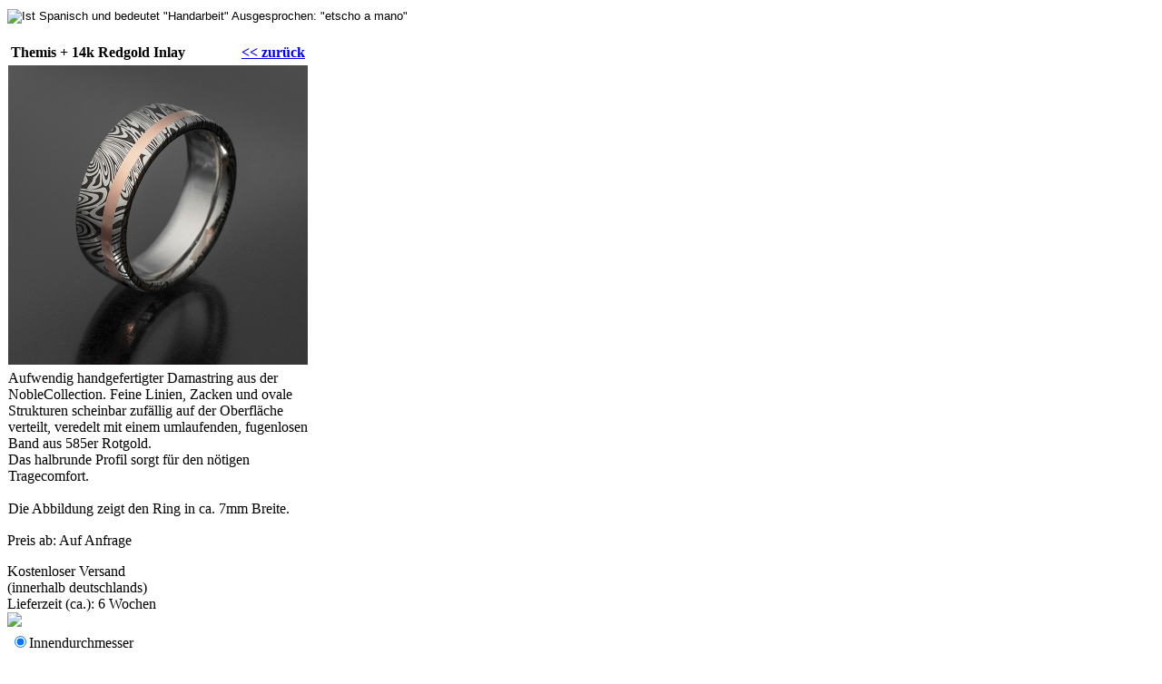

--- FILE ---
content_type: text/html; charset=utf-8
request_url: https://www.hecho-a-mano.eu/Damastringe/Themis_Redgold_Inlay
body_size: 11624
content:

<!DOCTYPE html> <!-- PUBLIC "-//W3C//DTD XHTML 1.0 Transitional//EN" "http://www.w3.org/TR/xhtml1/DTD/xhtml1-transitional.dtd"> -->

<html id="HtmlTag" xmlns="http://www.w3.org/1999/xhtml" xmlns:og="http://ogp.me/ns#" xmlns:fb="http://www.facebook.com/2008/fbml" lang="de">

<head id="Head1"><meta charset="utf-8" /><meta name="description" content="Damastring aus der Manufaktur Hecho-a-Mano, Model: Themis + Redgold Inlay, Kollektion: NobleCollection, Groessen: Alle, Material: Damaststahl, 750er Rotgold" /><title>
	Damastring | Themis + Red Gold Inlay | Gold- und Damast-Schmiede Hecho-a-Mano
</title>
<!-- Breaks Page-Layout on Mobile -->
<!-- <meta name="viewport" content="width=device-width, initial-scale=1" /> -->
<meta http-equiv="expires" content="0" /><meta http-equiv="pragma" content="no-cache" /><meta http-equiv="Page-Exit" content="progid:DXImageTransform.Microsoft.Fade(duration=.5)" /><meta name="author" content="www.hecho-a-mano.eu" /><meta property="og:type" content="product" /><meta property="og:site_name" content="Hecho-a-Mano" /><meta property="fb:admins" content="100000684821369" />
<script src="https://cloud.ccm19.de/app.js?apiKey=79bc85f25a4f72b56237ca58d8b9989beec86914d8ecfa15&amp;domain=651935df84d51128a9097962" referrerpolicy="origin"></script>


  <meta name="keywords" content="Damastringe, Damastring, Damastschmuck, Trauringe, Eheringe, Freundschaftsringe." />
  <meta id="plhHeader_OGImage" property="og:image" content="/images/Produkte/Schmuck/Rings/Damastring_Themis_Redgold_Inlay.jpg"></meta>
  <meta id="plhHeader_OGTitle" property="og:title" content="Damastring | Themis + Red Gold Inlay"></meta>
  <meta id="plhHeader_OGUrl" property="og:url" content="https://www.hecho-a-mano.eu:443/Rings.aspx?ProdID=71&amp;Cat=Rings"></meta>
  <meta id="plhHeader_OGDesc" property="og:description" content="Damastring aus der Manufaktur Hecho-a-Mano, Model: Themis + Redgold Inlay, Kollektion: NobleCollection, Groessen: Alle, Material: Damaststahl, 750er Rotgold"></meta>
  <script type="text/javascript">
      function doHourglass() {
          document.body.style.cursor = 'wait';
      }
  </script>

<!-- <script id="Cookiebot" src="https://consent.cookiebot.com/uc.js" data-cbid="3edb6ffe-26c1-478d-8810-09bfb122ccba" data-blockingmode="manual" type="text/javascript"></script>
<script id="CookieDeclaration" src="https://consent.cookiebot.com/3edb6ffe-26c1-478d-8810-09bfb122ccba/cd.js" type="text/javascript" async></script> -->
<link rel="shortcut icon" href="https://www.hecho-a-mano.eu/favicon.ico" type="image/x-icon" /><link href="/css/font-awesome.min.css" rel="stylesheet" type="text/css" />
 <style type="text/css" title="DamastStyle" media="screen">
	@import "/css/damast_em.min.css";
 </style>
<script type="text/javascript" language="javascript">
    function ReceiveServerData(arg,context)
    {
        var lblPrice = document.getElementById('ctl00_plhSelection_AddToCart_lblPrice');
            lblPrice.innerHTML = arg;
            arg = null;
    }
    </script>  
<script type="text/plain" data-cookieconsent="statistics">

  var _gaq = _gaq || [];
  _gaq.push(['_setAccount', 'UA-6177151-1']);
  _gaq.push(['_trackPageview']);
  _gaq.push(['_trackPageLoadTime']);

  (function() {
    var ga = document.createElement('script'); ga.type = 'text/javascript'; ga.async = true;
    ga.src = ('https:' == document.location.protocol ? 'https://' : 'http://') + 'stats.g.doubleclick.net/dc.js';
    var s = document.getElementsByTagName('script')[0]; s.parentNode.insertBefore(ga, s);
  })();
</script>
<script type="text/javascript" data-cookieconsent="statistics">
      (function (c, l, a, r, i, t, y) {
          c[a] = c[a] || function () { (c[a].q = c[a].q || []).push(arguments) };
          t = l.createElement(r); t.async = 1; t.src = "https://www.clarity.ms/tag/" + i;
          y = l.getElementsByTagName(r)[0]; y.parentNode.insertBefore(t, y);
      })(window, document, "clarity", "script", "ey9uirk8v2");
 </script>

<link rel="canonical" href="https://www.hecho-a-mano.eu/Damastringe/Themis_Redgold_Inlay" /></head>

<body id="bdy" itemscope="itemscope" itemtype="http://schema.org/WebPage" onbeforeunload="doHourglass()" onunload="doHourglass()">
  <form method="post" action id="frmMaster">
<input type="hidden" name="__EVENTTARGET" id="__EVENTTARGET" value="" />
<input type="hidden" name="__EVENTARGUMENT" id="__EVENTARGUMENT" value="" />
<input type="hidden" name="__VIEWSTATE" id="__VIEWSTATE" value="iwt0yNT53Z1/d2g+yiyqlJiqFnn2jF6LDVHYpNMisVNkw/WthJ+P/an5THABeCH/etFD4xgLMI8vcwGn2AfWEexlX3eORIaTxmWs3Zw7IBEpWJrNIIij32nbRZVKz5cKzD7zuRcSxUuUXGeVFQ2VGOw1vTwhsjqnDpDTgud+IbuoeuqCExsqAnWRdzRrxGJYdOwcOpgbrHrZ9YYrMyjuBTqduVVz26BtENWqyVC2d+lCxghAl2uEaVkT/+xj7ToxL68hZe+/2jdFD83Gwt2OuzToQfmXjSjd8fYQBEg3g31JhmOF8k0kJKqKcCuwCDObqCAONI0rji3+JtJCTPAa0TwC4VUW93SZpbi2eQdcgLP4TF4R+Zfm0VwpYJj49XYOI4M0Cgg8G8VVySA9B3v/XvhpWIF7OEoq4jhvEkyWnExxbJvrI8xnru7daDI8VinWiRYVIhW2gP9g+TrU2ueIR4v6JXb527pjd4bSd5TYchWGE/zeSEdv2r+npn5+60soakij7HjPTFV2E75BL+mMTcME+08DEiHJez05OyyM/K3eukO+WWFWDLWsgRchiMeTuufe+IMvx/yTjtSNBiQ98DvoFVR9zY760d5RPk2A5RUz7jSwvWQIXAQpDfDx7nSyKiJThgCA5hLI+90hODHiXj9xEjn9H1okB3J/PavuRORZG8i5bxksd/9UGMWftmdH2p89VOHFisl17pw9ThNoF/Y82Wq1E0ndvU2SRpDESJLwaVvaYN8Y1asmhTfgbdIxAAoDuJJ3vzz58pPJs+ixtpqKwQ7LWe7SCwh1GizO9FFn11clBG3LaE5/KLWX7zhiKKUpDaqAVpC2b32vm7pa2smNPcEWgDjwZ8Ub2pTa0O15WMiR6ueBgEt7GAYHyJdtyEMO5+61DWm1YOpTlKhaTPJDKmmKXkb+VOVdDxo03cFy0qcXYCAM+DUfJNfqJDa4Qe+mE7cyJ1RdhGbN31ae9JwFyMZUWOYX/QmwMdHRqQNtB38048u0dvROeTECZIphlfQPFbDHxg4nF6UOZX4Q6N7D1xWOxsEO3+Sjf3ErD6U6cbgaCO/Z8fyNJ4uSa5OzoEPj1bRtQL2APyDLXhj+giYmIcgQs8HrIL/pDrom60xRyvx6BsA/SInj0IQnuMUR9XL2eaqMpWvTGIfXHlGyIEDDt2EAEa3UV5POpry/S0mdEpw1VPAmWUezwacrS7hE/N6E39SzQyKkyvs+D00v/HyrFOOUTIB9B+IjwhLgg/UEDtISvgalvHXWe9ETJM2wabWAjBSbOsZ61fu6odxxauwGoGG82c/HoRWvBWbvA96yLzBzjLsdvz/FsI9oFaxKsHpiXF4lfPfj0c7bvGYAL6jvIzXegV+Sg56LgMGWODCO7fHtd8zaHpVZy42IE9g2n0V/[base64]/WLX+vHJRhppP59Ohtlgy69ZooyiLgWA4vB8Sxv0QvCGXxmqFtfByDFkIKAYvqev33vSTccGrpczviqjPC96+nkqlfs15tVNBjYxS7RUZpONZntUQZ5kQx0IT2XmnuPkhZKuTiviW/pOhDY91WUKB7tFAE4mVMy8C7sjZuefe63XN6IpJacAXZeaY41fol+nPmt0vURYiwrQgfXNlpqa/2U2OGkJrAVE8OmwIFlN7YXEFVGY6522eJkXt57aTtQXAvjAUOYU0RmCbIVgeq8lQH5KYbzbQonjGXgZEfnrgojWg6e5VCPflou/QkXVKsNcHwOaXTVaCcXnwtE0hiq4729hMn3gl7mkfKWNNgGA2W/CDAHavaVU1OJ4birI4S3IPCvXQDcS0irZSllU8diea6kNQbPnQV2awYGRGpfFdtlLxRuI4bGWzZyT/0KnAmP0vzU0hQuOiiT/0dd558QgS83ZnxFFZZCRfYAVVZMA3aAaY+Zrz61BrNdFuBBHtNmSfjhMPfDJ22xqyRkrYIgHMVFyY6e7wUgdQ4+RWksviVjbyugIx8YlYQ9V0+vfm/vBhxMUYPuMxWErWTv+WuDRfqxXx+Dl1VfqI+aCUgck3EtWGhJDcylqPsw55evhluLNfTbN1YOnuq3v/6uDAusRcwEpix2ArYkrC91BcCU/Ym4BzVGhJfxwW0RFKnKqNjODoBS78az9mBT9mW4ufHSGoNaxhTnyk4l9QkqzhS4fuEDnKhRwKxtJkxWtKG9p+pLTOgoNItnGVzytnSB+0cuXmcEBkKfCBD0jXMSVatpF65RHLN1W67Mquwb5ZqtIoSkFqpHU+Vr6H/C5TpBjdStXtpSqgJV2x8iv8VT/1iecOD+JmLmPld6c99n9RRT8Oqh/yjiOdKJCRMd1StHaLOMwGQtlJBobRfCYa0+btMoGpV4/[base64]//q008GujytFZ8J5C47XnjpKp82m6A4HP2aL+pO3Co+iKj4rCpyIsaJtQwXuRqBBqjNci4UMJDXhJYUucZ4jlPZb4Ulj7+ICdlH+kCULqzv76dNma+Nlet9k+nrFK8rk8/tyvLN0QjRB/V1DSDNtVJqzifdel/MJyQd5Y7Hbf79D6tfPzCa/GUnH8hQsKGioDRnMGasWoraBmAz19qCPFbVVjY1eWmF+6TXpYgruFT/G7FtA7Tcs/XTj6k22B5EzeFlZuAFkAvKx+LQJVCft4zZmf45lNyyaWE0+mBHaulxBUQz4WiBBdJyolYbIbgU1+CZnVOJHIrx4pcFS/OTl9hF94TZ+qLq2+oLc/9j3lsnWwJ+JOrwvZ+5sbW7kw/06icLi8eTOd8Gr/yqooMsvjY7I9yrGX0xMlbO52SroYHc6XYq3vikuqSbD3JExIR8mzJ0u44cCksiecPJ0iIwpdVu7Iy37CsPYrOt7alRjQmKq1q7Q2+DX2rmxOeCWGsW0anPa3jl+5UIFMO6tm8fk232viDF8WjBMjeTSWSRki+jXCfpadZAVsLovn6Yx/a9a+1s7rQA7dWEsehOO0dbMEBaAViVwhgjBnz2p5v49Cg8wuzopB1Fyi6aKCBflyZdmaIoZ+4v3t5sUxVS/R5K2XHlvTZ1R0eYUEJswPjpvwPSlQukhsgtL7oLFP9fk4EtEnWibe0EYk8MlrLlselrYVqQMXW6mfbBJbHIjk/XQdr5MtWwbx4=" />
<input type="hidden" name="__VIEWSTATEENCRYPTED" id="__VIEWSTATEENCRYPTED" value="" />

<div class="aspNetHidden">


<input type="hidden" name="__LASTFOCUS" id="__LASTFOCUS" value="" />

</div>

<script type="text/javascript">
//<![CDATA[
var theForm = document.forms['frmMaster'];
if (!theForm) {
    theForm = document.frmMaster;
}
function __doPostBack(eventTarget, eventArgument) {
    if (!theForm.onsubmit || (theForm.onsubmit() != false)) {
        theForm.__EVENTTARGET.value = eventTarget;
        theForm.__EVENTARGUMENT.value = eventArgument;
        theForm.submit();
    }
}
//]]>
</script>


<script src="/WebResource.axd?d=pynGkmcFUV13He1Qd6_TZFHHeLiQ7ipxyyvJEL0kXJX3rG9jlplI-TFkc4w5-bSCNfe1akUAoOa6WGnFOB1r4g2&amp;t=638901526200000000" type="text/javascript"></script>

   <div id="main">
   <div id="logo">
     <input type="image" name="ctl00$ibLogo" id="ibLogo" title="Ist Spanisch und bedeutet &quot;Handarbeit&quot;
Ausgesprochen: &quot;etscho a mano&quot;" src="https://www.hecho-a-mano.eu/images/site/neutral/Round-Logo-Transparent-BG.gif" onclick="javascript:WebForm_DoPostBackWithOptions(new WebForm_PostBackOptions(&quot;ctl00$ibLogo&quot;, &quot;&quot;, false, &quot;&quot;, &quot;/Default.aspx&quot;, false, false))" />
    </div>
    
    <div id="Basket">
        
        
    </div>

    
    <div id="Indicator"><h3 style="background:url('https://www.hecho-a-mano.eu/images/site/neutral/Details.gif') no-repeat top left"></h3></div> 

    
    <div id="left_col">
    <div id="prod_view">
      <div>
	<table cellspacing="0" id="plhDetails_gvProdDetails" style="border-width:0px;width:330px;border-collapse:collapse;">
		<tr>
			<th scope="col">
            <table id="plhDetails_gvProdDetails_tblHeader" style="width:330px;">
				<tr>
					<td align="left" style="font-size:Medium;font-weight:bold;"><span id="plhDetails_gvProdDetails_lblSKU">Themis + 14k Redgold Inlay</span></td><td align="right" valign="bottom"><a id="plhDetails_gvProdDetails_lbBack" class="back" href="https://www.hecho-a-mano.eu/Damastringe"><< zurück</a></td>
				</tr>
			</table></th>
		</tr><tr>
			<td>
              <img id="plhDetails_gvProdDetails_PicLarge_0" title="Damastring" src="/images/Produkte/Schmuck/Rings/Damastring_Themis_Redgold_Inlay.jpg" alt="Handgefertigte Trauringe mit 750er Rotgold-Rändern und 3mm Brillant aus der NobleCollection" style="width:330px;" />
            </td>
		</tr><tr>
			<td class="footerStyle">Aufwendig handgefertigter Damastring aus der NobleCollection. Feine Linien, Zacken und ovale Strukturen scheinbar zufällig auf der Oberfläche verteilt, veredelt mit einem umlaufenden, fugenlosen Band aus 585er Rotgold.<br/> Das halbrunde Profil sorgt für den nötigen Tragecomfort.<br/><br/>Die Abbildung zeigt den Ring in ca. 7mm Breite.</td>
		</tr>
	</table>
</div>
    </div>
</div>




<script type="text/plain" data-cookieconsent="statistics"">
<!--
    var google_conversion_id = 1062620932;
    var google_conversion_language = "en";
    var google_conversion_format = "3";
    var google_conversion_color = "666666";
    var google_conversion_label = "0iSpCJi40QEQhJ7Z-gM";
    var google_conversion_value = 0;
//-->
</script>
<script type="text/plain" data-cookieconsent="statistics" src="https://www.googleadservices.com/pagead/conversion.js">
</script>
<noscript>
<div style="display:inline;">
<img height="1" width="1" style="border-style:none;" alt="" src="https://www.googleadservices.com/pagead/conversion/1062620932/?label=0iSpCJi40QEQhJ7Z-gM&amp;guid=ON&amp;script=0"/>
</div>
</noscript>


    
    <div id="selection">
     
    <p><span id="plhSelection_lblStartPrice" class="label">Preis ab:  Auf Anfrage</span></p>
   <div id="shipping">
       <span id="plhSelection_lblFreeShipping" class="label_shipping">Kostenloser Versand<br/>(innerhalb deutschlands)</span><br />
       <span id="plhSelection_lblDeliveryTime" class="label_shipping">Lieferzeit (ca.):  6 Wochen</span>
   </div>
     <div id="sizeby">
      <div id="sizebypic" class="unitpics"><img id="plhSelection_img" src="https://www.hecho-a-mano.eu/images/site/de/GroesseNach.png" /></div> 
       <table id="plhSelection_rblSizeTypes" class="label">
	<tr>
		<td><input id="plhSelection_rblSizeTypes_0" type="radio" name="ctl00$plhSelection$rblSizeTypes" value="Innendurchmesser" checked="checked" /><label for="plhSelection_rblSizeTypes_0">Innendurchmesser</label></td>
	</tr><tr>
		<td><input id="plhSelection_rblSizeTypes_1" type="radio" name="ctl00$plhSelection$rblSizeTypes" value="Innenumfang" onclick="javascript:setTimeout(&#39;__doPostBack(\&#39;ctl00$plhSelection$rblSizeTypes$1\&#39;,\&#39;\&#39;)&#39;, 0)" /><label for="plhSelection_rblSizeTypes_1">Innenumfang</label></td>
	</tr><tr>
		<td><input id="plhSelection_rblSizeTypes_2" type="radio" name="ctl00$plhSelection$rblSizeTypes" value="Britisch" onclick="javascript:setTimeout(&#39;__doPostBack(\&#39;ctl00$plhSelection$rblSizeTypes$2\&#39;,\&#39;\&#39;)&#39;, 0)" /><label for="plhSelection_rblSizeTypes_2">Britisch</label></td>
	</tr><tr>
		<td><input id="plhSelection_rblSizeTypes_3" type="radio" name="ctl00$plhSelection$rblSizeTypes" value="US No" onclick="javascript:setTimeout(&#39;__doPostBack(\&#39;ctl00$plhSelection$rblSizeTypes$3\&#39;,\&#39;\&#39;)&#39;, 0)" /><label for="plhSelection_rblSizeTypes_3">US No</label></td>
	</tr>
</table>
     </div>
     <div id="sizeunit"> 
      <div id="sizeunitpic" class="unitpics"><img id="plhSelection_Image1" src="https://www.hecho-a-mano.eu/images/site/de/MassEinheit.png" /></div>
       <table id="plhSelection_rblSizeUnit" class="label">
	<tr>
		<td><input id="plhSelection_rblSizeUnit_0" type="radio" name="ctl00$plhSelection$rblSizeUnit" value="1.0" checked="checked" /><label for="plhSelection_rblSizeUnit_0">Millimeter</label></td>
	</tr><tr>
		<td><input id="plhSelection_rblSizeUnit_1" type="radio" name="ctl00$plhSelection$rblSizeUnit" value="0.03937007874" onclick="javascript:setTimeout(&#39;__doPostBack(\&#39;ctl00$plhSelection$rblSizeUnit$1\&#39;,\&#39;\&#39;)&#39;, 0)" /><label for="plhSelection_rblSizeUnit_1">Inch</label></td>
	</tr>
</table>
     </div>
     <div id="grid" class="grid">
      <div id="massepic" class="unitpics"><img id="plhSelection_Img1" src="https://www.hecho-a-mano.eu/images/site/de/Masse.png" /></div>
      <!--Customization -->
      <div id="spacer" class="spacer">
       <div>
	<table cellspacing="0" cellpadding="2" id="plhSelection_AddToCart" style="background-color:#414F5C;border-style:None;width:200px;border-collapse:collapse;">
		<tr style="color:#4A3C8C;background-color:#414F5C;">
			<td class="label" align="left">Grösse</td><td align="right">
           <a id="plhSelection_AddToCart_hlRingSizes" title="Informationen zu Ringgrößen (click)" class="change_links" href="/Ringgroessen-Bestimmen">(?)</a>
           <select name="ctl00$plhSelection$AddToCart$cboSizes" onchange="javascript:setTimeout(&#39;__doPostBack(\&#39;ctl00$plhSelection$AddToCart$cboSizes\&#39;,\&#39;\&#39;)&#39;, 0)" id="plhSelection_AddToCart_cboSizes" style="width:70px;">
				<option selected="selected" value="0">14,0</option>
				<option value="1">14,1</option>
				<option value="2">14,2</option>
				<option value="3">14,3</option>
				<option value="4">14,4</option>
				<option value="5">14,5</option>
				<option value="6">14,6</option>
				<option value="7">14,7</option>
				<option value="8">14,8</option>
				<option value="9">14,9</option>
				<option value="10">15,0</option>
				<option value="11">15,1</option>
				<option value="12">15,2</option>
				<option value="13">15,3</option>
				<option value="14">15,4</option>
				<option value="15">15,5</option>
				<option value="16">15,6</option>
				<option value="17">15,7</option>
				<option value="18">15,8</option>
				<option value="19">15,9</option>
				<option value="20">16,0</option>
				<option value="21">16,1</option>
				<option value="22">16,2</option>
				<option value="23">16,3</option>
				<option value="24">16,4</option>
				<option value="25">16,5</option>
				<option value="26">16,6</option>
				<option value="27">16,7</option>
				<option value="28">16,8</option>
				<option value="29">16,9</option>
				<option value="30">17,0</option>
				<option value="31">17,1</option>
				<option value="32">17,2</option>
				<option value="33">17,3</option>
				<option value="34">17,4</option>
				<option value="35">17,5</option>
				<option value="36">17,6</option>
				<option value="37">17,7</option>
				<option value="38">17,8</option>
				<option value="39">17,9</option>
				<option value="40">18,0</option>
				<option value="41">18,1</option>
				<option value="42">18,2</option>
				<option value="43">18,3</option>
				<option value="44">18,4</option>
				<option value="45">18,5</option>
				<option value="46">18,6</option>
				<option value="47">18,7</option>
				<option value="48">18,8</option>
				<option value="49">18,9</option>
				<option value="50">19,0</option>
				<option value="51">19,1</option>
				<option value="52">19,2</option>
				<option value="53">19,3</option>
				<option value="54">19,4</option>
				<option value="55">19,5</option>
				<option value="56">19,6</option>
				<option value="57">19,7</option>
				<option value="58">19,8</option>
				<option value="59">19,9</option>
				<option value="60">20,0</option>
				<option value="61">20,1</option>
				<option value="62">20,2</option>
				<option value="63">20,3</option>
				<option value="64">20,4</option>
				<option value="65">20,5</option>
				<option value="66">20,6</option>
				<option value="67">20,7</option>
				<option value="68">20,8</option>
				<option value="69">20,9</option>
				<option value="70">21,0</option>
				<option value="71">21,1</option>
				<option value="72">21,2</option>
				<option value="73">21,3</option>
				<option value="74">21,4</option>
				<option value="75">21,5</option>
				<option value="76">21,6</option>
				<option value="77">21,7</option>
				<option value="78">21,8</option>
				<option value="79">21,9</option>
				<option value="80">22,0</option>
				<option value="81">22,1</option>
				<option value="82">22,2</option>
				<option value="83">22,3</option>
				<option value="84">22,4</option>
				<option value="85">22,5</option>
				<option value="86">22,6</option>
				<option value="87">22,7</option>
				<option value="88">22,8</option>
				<option value="89">22,9</option>
				<option value="90">23,0</option>
				<option value="91">23,1</option>
				<option value="92">23,2</option>
				<option value="93">23,3</option>
				<option value="94">23,4</option>
				<option value="95">23,5</option>
				<option value="96">23,6</option>
				<option value="97">23,7</option>
				<option value="98">23,8</option>
				<option value="99">23,9</option>
				<option value="100">24,0</option>
				<option value="101">24,1</option>
				<option value="102">24,2</option>
				<option value="103">24,3</option>
				<option value="104">24,4</option>
				<option value="105">24,5</option>
				<option value="106">24,6</option>

			</select>
          </td>
		</tr><tr style="color:#4A3C8C;background-color:#414F5C;">
			<td class="label" align="left">Breite</td><td align="right">
            <select name="ctl00$plhSelection$AddToCart$cboBreadth" onchange="javascript:setTimeout(&#39;__doPostBack(\&#39;ctl00$plhSelection$AddToCart$cboBreadth\&#39;,\&#39;\&#39;)&#39;, 0)" id="plhSelection_AddToCart_cboBreadth" style="width:70px;">
				<option selected="selected" value="0.00|7">7,00</option>
				<option value="0.00|8">8,00</option>
				<option value="0.00|9">9,00</option>
				<option value="0.00|10">10,00</option>

			</select>
          </td>
		</tr><tr style="color:#4A3C8C;background-color:#414F5C;">
			<td class="label" align="left">Lasergravur</td><td align="right">
           <a id="plhSelection_AddToCart_hlEngraving" title="Informationen zu Gravuren (click)" class="change_links" href="/Informationen-zu-Gravuren">(?)</a>
           <select name="ctl00$plhSelection$AddToCart$cboGravingType" onchange="javascript:setTimeout(&#39;__doPostBack(\&#39;ctl00$plhSelection$AddToCart$cboGravingType\&#39;,\&#39;\&#39;)&#39;, 0)" id="plhSelection_AddToCart_cboGravingType" disabled="disabled" class="aspNetDisabled" style="width:100px;">
				<option selected="selected" value="1">ohne </option>
				<option value="2">Text (€69,-)</option>
				<option value="3">Pro (€79,-)</option>

			</select>
          </td>
		</tr><tr style="color:#4A3C8C;background-color:#414F5C;">
			<td class="label" align="left">Preis</td><td align="right">
           <span id="plhSelection_AddToCart_lblPrice" class="label" style="font-weight:bold;">Auf Anfrage</span>
          </td>
		</tr><tr style="color:#4A3C8C;background-color:#414F5C;">
			<td class="label_small" align="left" valign="top">inkl. MwSt</td><td>&nbsp;</td>
		</tr><tr>
			<td colspan="2">
         <div id="plhSelection_AddToCart_pnlGifs" dir="rtl" style="text-align:right;">
				
          <input type="image" name="ctl00$plhSelection$AddToCart$btnInsert" id="plhSelection_AddToCart_btnInsert" disabled="disabled" title="Preis auf Anfrage - Hinzufügen zum Warenkorb nicht möglich" class="aspNetDisabled" ToolTip-PriceOnRequest="Preis auf Anfrage - Hinzufügen zum Warenkorb nicht möglich" OnMouseOver="this.src=&#39;/images/site/neutral/cart_hover.png&#39;" OnMouseOut="this.src=&#39;/images/site/neutral/cart.png&#39;" src="../images/site/neutral/cart.png" />
          <input type="image" name="ctl00$plhSelection$AddToCart$btnRefresh" id="plhSelection_AddToCart_btnRefresh" disabled="disabled" class="aspNetDisabled" OnMouseOver="this.src=&#39;/images/site/neutral/refresh_hover.png&#39;" OnMouseOut="this.src=&#39;/images/site/neutral/refresh.png&#39;" src="../images/site/neutral/refresh.png" />
          <input type="image" name="ctl00$plhSelection$AddToCart$btnQuestion" id="plhSelection_AddToCart_btnQuestion" title="Stellen Sie eine Frage zu diesem Ring" OnMouseOver="this.src=&#39;/images/site/neutral/question_hover.png&#39;" OnMouseOut="this.src=&#39;/images/site/neutral/question.png&#39;" src="../images/site/neutral/question.png" />
         
			</div>
        </td>
		</tr>
	</table>
</div>
      </div> 
     </div>  

     <div id="bookmarks">
	   <div id="bookmarks_panel">
        <div id="pnBookmarks" dir="ltr">
	
         <a href="https://www.facebook.com/Hecho.a.Mano.eu" title="Facebook" target="_blank" rel="nofollow" class="social fa fa-facebook" aria-label="Visit Hecho-a-Mano on Facebook"></a>
         <a href="https://goo.gl/maps/pUCb9VsXrGR2" title="Google Maps" target="_blank" rel="nofollow" class="social fa fa-google-plus" aria-label="Find Hecho-a-Mano on Google-Maps"></a>
         <a href="https://www.trustedshops.de/shop/certificate.php?shop_id=X34F7CA1180AA601CEC057130DC6686A6" title="Trusted Shops" target="_blank" rel="nofollow" class="social HaM-trustedshops" aria-label="Find Hecho-a-Mano on TrustedShops"><div style="width:23px;height:23px;margin-top:-1px"><img style="top: 3px;" src="https://www.hecho-a-mano.eu/images/site/neutral/trustedshops.svg" alt="TrustedShops Logo" /></div></a>
        
</div>
       </div>
	   </div>
      </div>
   </div>
  
<div class="aspNetHidden">

	<input type="hidden" name="__VIEWSTATEGENERATOR" id="__VIEWSTATEGENERATOR" value="2A16C4EC" />
	
	<input type="hidden" name="__PREVIOUSPAGE" id="__PREVIOUSPAGE" value="aCGFQByCVspspeXr8kwX39Gs6q6HpFlQm1FHAtcLviWLYql-EsIPd_JjC608Ht2YAN39oZEaHEJKx2sQWZXE9A2" />
</div></form> 
       <script type="text/plain" data-cookieconsent="ignore">
           (function () {
               var _tsid = 'X34F7CA1180AA601CEC057130DC6686A6';
               _tsConfig = {
                   'yOffset': '0', /* offset from page bottom */
                   'variant': 'default', /* default, reviews, custom, custom_reviews */
                   'customElementId': '', /* required for variants custom and custom_reviews */
                   'trustcardDirection': '', /* for custom variants: topRight, topLeft, bottomRight, bottomLeft */
                   'customBadgeWidth': '', /* for custom variants: 40 - 90 (in pixels) */
                   'customBadgeHeight': '', /* for custom variants: 40 - 90 (in pixels) */
                   'disableResponsive': 'false', /* deactivate responsive behaviour */
                   'disableTrustbadge': 'false' /* deactivate trustbadge */
               };
               var _ts = document.createElement('script');
               _ts.type = 'text/javascript';
               _ts.charset = 'utf-8';
               _ts.async = true;
               _ts.src = '//widgets.trustedshops.com/js/' + _tsid + '.js';
               var __ts = document.getElementsByTagName('script')[0];
               __ts.parentNode.insertBefore(_ts, __ts);
           })();
       </script>
<noscript>
  <a href="https://www.trustedshops.de/shop/certificate.php?shop_id=X34F7CA1180AA601CEC057130DC6686A6">
    <img title=" Klicken Sie auf das G&uuml;tesiegel, um die G&uuml;ltigkeit zu pr&uuml;fen!" src="//widgets.trustedshops.com/images/badge.png" style="position:fixed;bottom:0;right:0;" />
  </a>
</noscript>
</body>
</html>
